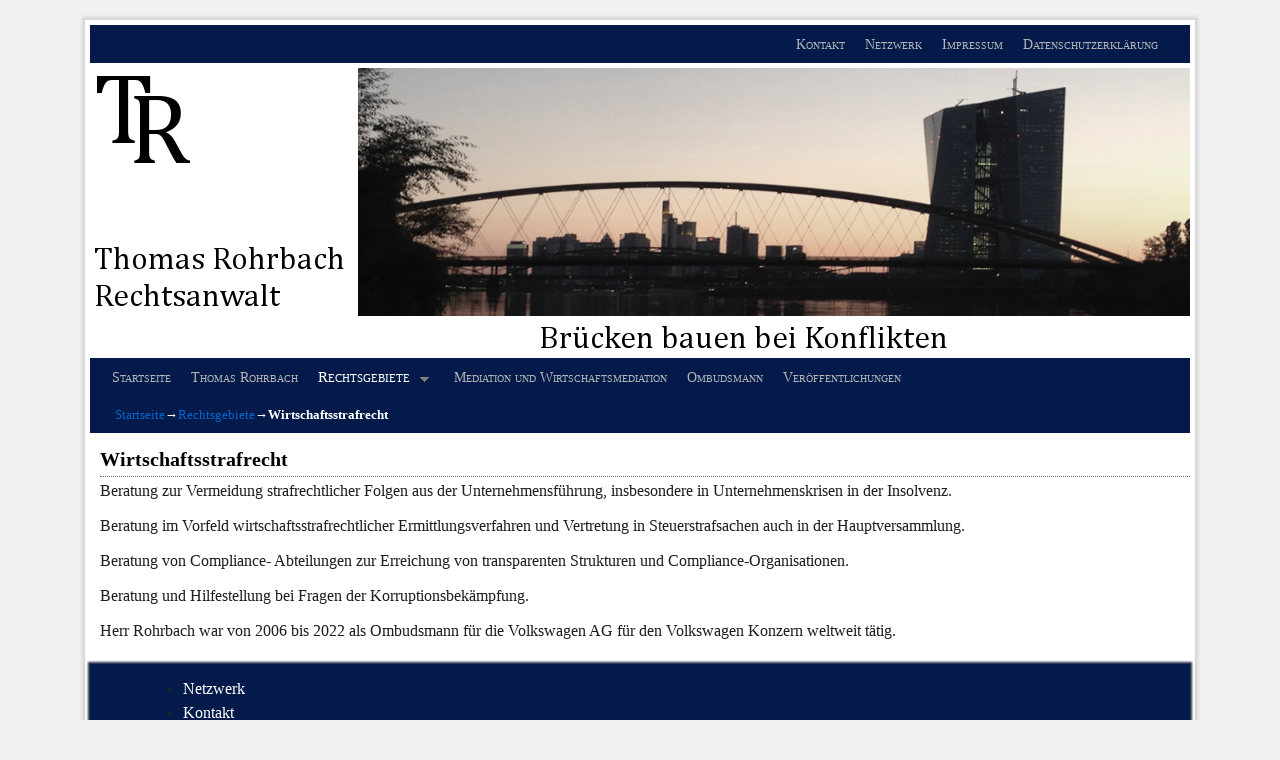

--- FILE ---
content_type: text/html; charset=UTF-8
request_url: http://ra-rohrbach.de/rechtsgebiete/wirtschaftsrecht/
body_size: 6604
content:
<!DOCTYPE html>
<!--[if IE 7]>	<html id="ie7" lang="de"> <![endif]-->
<!--[if IE 8]>	<html id="ie8" lang="de"> <![endif]-->
<!--[if IE 9]>	<html id="ie9" lang="de"> <![endif]-->
<!--[if !(IE 6) | !(IE 7) | !(IE 8) ] | !(IE 9) ><!-->	<html lang="de"> <!--<![endif]-->
<head>
<meta charset="UTF-8" />
<!-- no viewport -->
<title>Wirtschaftsstrafrecht | Rechtsanwalt Thomas Rohrbach Frankfurt am Main</title>

<link rel="profile" href="http://gmpg.org/xfn/11" />
<link rel="pingback" href="http://ra-rohrbach.de/xmlrpc.php" />
<!--[if lt IE 9]>
<script src="http://ra-rohrbach.de/wp-content/themes/weaver-ii-pro/js/html5.js" type="text/javascript"></script>
<![endif]-->

<script type="text/javascript">var weaverIsMobile=false;var weaverIsSimMobile=false;var weaverIsStacked=true;var weaverThemeWidth=1100;var weaverMenuThreshold=640;var weaverHideMenuBar=false;var weaverMobileDisabled=true;var weaverFlowToBottom=false;var weaverHideTooltip=false;var weaverUseSuperfish=true;</script>
<meta name='robots' content='max-image-preview:large' />
<link rel="alternate" type="application/rss+xml" title="Rechtsanwalt Thomas Rohrbach Frankfurt am Main &raquo; Feed" href="https://ra-rohrbach.de/feed/" />
<link rel="alternate" type="application/rss+xml" title="Rechtsanwalt Thomas Rohrbach Frankfurt am Main &raquo; Kommentar-Feed" href="https://ra-rohrbach.de/comments/feed/" />
<script type="text/javascript">
window._wpemojiSettings = {"baseUrl":"https:\/\/s.w.org\/images\/core\/emoji\/14.0.0\/72x72\/","ext":".png","svgUrl":"https:\/\/s.w.org\/images\/core\/emoji\/14.0.0\/svg\/","svgExt":".svg","source":{"concatemoji":"http:\/\/ra-rohrbach.de\/wp-includes\/js\/wp-emoji-release.min.js?ver=6.1.9"}};
/*! This file is auto-generated */
!function(e,a,t){var n,r,o,i=a.createElement("canvas"),p=i.getContext&&i.getContext("2d");function s(e,t){var a=String.fromCharCode,e=(p.clearRect(0,0,i.width,i.height),p.fillText(a.apply(this,e),0,0),i.toDataURL());return p.clearRect(0,0,i.width,i.height),p.fillText(a.apply(this,t),0,0),e===i.toDataURL()}function c(e){var t=a.createElement("script");t.src=e,t.defer=t.type="text/javascript",a.getElementsByTagName("head")[0].appendChild(t)}for(o=Array("flag","emoji"),t.supports={everything:!0,everythingExceptFlag:!0},r=0;r<o.length;r++)t.supports[o[r]]=function(e){if(p&&p.fillText)switch(p.textBaseline="top",p.font="600 32px Arial",e){case"flag":return s([127987,65039,8205,9895,65039],[127987,65039,8203,9895,65039])?!1:!s([55356,56826,55356,56819],[55356,56826,8203,55356,56819])&&!s([55356,57332,56128,56423,56128,56418,56128,56421,56128,56430,56128,56423,56128,56447],[55356,57332,8203,56128,56423,8203,56128,56418,8203,56128,56421,8203,56128,56430,8203,56128,56423,8203,56128,56447]);case"emoji":return!s([129777,127995,8205,129778,127999],[129777,127995,8203,129778,127999])}return!1}(o[r]),t.supports.everything=t.supports.everything&&t.supports[o[r]],"flag"!==o[r]&&(t.supports.everythingExceptFlag=t.supports.everythingExceptFlag&&t.supports[o[r]]);t.supports.everythingExceptFlag=t.supports.everythingExceptFlag&&!t.supports.flag,t.DOMReady=!1,t.readyCallback=function(){t.DOMReady=!0},t.supports.everything||(n=function(){t.readyCallback()},a.addEventListener?(a.addEventListener("DOMContentLoaded",n,!1),e.addEventListener("load",n,!1)):(e.attachEvent("onload",n),a.attachEvent("onreadystatechange",function(){"complete"===a.readyState&&t.readyCallback()})),(e=t.source||{}).concatemoji?c(e.concatemoji):e.wpemoji&&e.twemoji&&(c(e.twemoji),c(e.wpemoji)))}(window,document,window._wpemojiSettings);
</script>
<style type="text/css">
img.wp-smiley,
img.emoji {
	display: inline !important;
	border: none !important;
	box-shadow: none !important;
	height: 1em !important;
	width: 1em !important;
	margin: 0 0.07em !important;
	vertical-align: -0.1em !important;
	background: none !important;
	padding: 0 !important;
}
</style>
	<link rel='stylesheet' id='weaverii-main-style-sheet-css' href='http://ra-rohrbach.de/wp-content/themes/weaver-ii-pro/style.min.css?ver=1.3.4' type='text/css' media='all' />
<link rel='stylesheet' id='weaverii-style-sheet-css' href='https://ra-rohrbach.de/wp-content/uploads/weaverii-subthemes/style-weaverii.css?ver=477' type='text/css' media='all' />
<link rel='stylesheet' id='wp-block-library-css' href='http://ra-rohrbach.de/wp-includes/css/dist/block-library/style.min.css?ver=6.1.9' type='text/css' media='all' />
<link rel='stylesheet' id='classic-theme-styles-css' href='http://ra-rohrbach.de/wp-includes/css/classic-themes.min.css?ver=1' type='text/css' media='all' />
<style id='global-styles-inline-css' type='text/css'>
body{--wp--preset--color--black: #000000;--wp--preset--color--cyan-bluish-gray: #abb8c3;--wp--preset--color--white: #ffffff;--wp--preset--color--pale-pink: #f78da7;--wp--preset--color--vivid-red: #cf2e2e;--wp--preset--color--luminous-vivid-orange: #ff6900;--wp--preset--color--luminous-vivid-amber: #fcb900;--wp--preset--color--light-green-cyan: #7bdcb5;--wp--preset--color--vivid-green-cyan: #00d084;--wp--preset--color--pale-cyan-blue: #8ed1fc;--wp--preset--color--vivid-cyan-blue: #0693e3;--wp--preset--color--vivid-purple: #9b51e0;--wp--preset--gradient--vivid-cyan-blue-to-vivid-purple: linear-gradient(135deg,rgba(6,147,227,1) 0%,rgb(155,81,224) 100%);--wp--preset--gradient--light-green-cyan-to-vivid-green-cyan: linear-gradient(135deg,rgb(122,220,180) 0%,rgb(0,208,130) 100%);--wp--preset--gradient--luminous-vivid-amber-to-luminous-vivid-orange: linear-gradient(135deg,rgba(252,185,0,1) 0%,rgba(255,105,0,1) 100%);--wp--preset--gradient--luminous-vivid-orange-to-vivid-red: linear-gradient(135deg,rgba(255,105,0,1) 0%,rgb(207,46,46) 100%);--wp--preset--gradient--very-light-gray-to-cyan-bluish-gray: linear-gradient(135deg,rgb(238,238,238) 0%,rgb(169,184,195) 100%);--wp--preset--gradient--cool-to-warm-spectrum: linear-gradient(135deg,rgb(74,234,220) 0%,rgb(151,120,209) 20%,rgb(207,42,186) 40%,rgb(238,44,130) 60%,rgb(251,105,98) 80%,rgb(254,248,76) 100%);--wp--preset--gradient--blush-light-purple: linear-gradient(135deg,rgb(255,206,236) 0%,rgb(152,150,240) 100%);--wp--preset--gradient--blush-bordeaux: linear-gradient(135deg,rgb(254,205,165) 0%,rgb(254,45,45) 50%,rgb(107,0,62) 100%);--wp--preset--gradient--luminous-dusk: linear-gradient(135deg,rgb(255,203,112) 0%,rgb(199,81,192) 50%,rgb(65,88,208) 100%);--wp--preset--gradient--pale-ocean: linear-gradient(135deg,rgb(255,245,203) 0%,rgb(182,227,212) 50%,rgb(51,167,181) 100%);--wp--preset--gradient--electric-grass: linear-gradient(135deg,rgb(202,248,128) 0%,rgb(113,206,126) 100%);--wp--preset--gradient--midnight: linear-gradient(135deg,rgb(2,3,129) 0%,rgb(40,116,252) 100%);--wp--preset--duotone--dark-grayscale: url('#wp-duotone-dark-grayscale');--wp--preset--duotone--grayscale: url('#wp-duotone-grayscale');--wp--preset--duotone--purple-yellow: url('#wp-duotone-purple-yellow');--wp--preset--duotone--blue-red: url('#wp-duotone-blue-red');--wp--preset--duotone--midnight: url('#wp-duotone-midnight');--wp--preset--duotone--magenta-yellow: url('#wp-duotone-magenta-yellow');--wp--preset--duotone--purple-green: url('#wp-duotone-purple-green');--wp--preset--duotone--blue-orange: url('#wp-duotone-blue-orange');--wp--preset--font-size--small: 13px;--wp--preset--font-size--medium: 20px;--wp--preset--font-size--large: 36px;--wp--preset--font-size--x-large: 42px;}.has-black-color{color: var(--wp--preset--color--black) !important;}.has-cyan-bluish-gray-color{color: var(--wp--preset--color--cyan-bluish-gray) !important;}.has-white-color{color: var(--wp--preset--color--white) !important;}.has-pale-pink-color{color: var(--wp--preset--color--pale-pink) !important;}.has-vivid-red-color{color: var(--wp--preset--color--vivid-red) !important;}.has-luminous-vivid-orange-color{color: var(--wp--preset--color--luminous-vivid-orange) !important;}.has-luminous-vivid-amber-color{color: var(--wp--preset--color--luminous-vivid-amber) !important;}.has-light-green-cyan-color{color: var(--wp--preset--color--light-green-cyan) !important;}.has-vivid-green-cyan-color{color: var(--wp--preset--color--vivid-green-cyan) !important;}.has-pale-cyan-blue-color{color: var(--wp--preset--color--pale-cyan-blue) !important;}.has-vivid-cyan-blue-color{color: var(--wp--preset--color--vivid-cyan-blue) !important;}.has-vivid-purple-color{color: var(--wp--preset--color--vivid-purple) !important;}.has-black-background-color{background-color: var(--wp--preset--color--black) !important;}.has-cyan-bluish-gray-background-color{background-color: var(--wp--preset--color--cyan-bluish-gray) !important;}.has-white-background-color{background-color: var(--wp--preset--color--white) !important;}.has-pale-pink-background-color{background-color: var(--wp--preset--color--pale-pink) !important;}.has-vivid-red-background-color{background-color: var(--wp--preset--color--vivid-red) !important;}.has-luminous-vivid-orange-background-color{background-color: var(--wp--preset--color--luminous-vivid-orange) !important;}.has-luminous-vivid-amber-background-color{background-color: var(--wp--preset--color--luminous-vivid-amber) !important;}.has-light-green-cyan-background-color{background-color: var(--wp--preset--color--light-green-cyan) !important;}.has-vivid-green-cyan-background-color{background-color: var(--wp--preset--color--vivid-green-cyan) !important;}.has-pale-cyan-blue-background-color{background-color: var(--wp--preset--color--pale-cyan-blue) !important;}.has-vivid-cyan-blue-background-color{background-color: var(--wp--preset--color--vivid-cyan-blue) !important;}.has-vivid-purple-background-color{background-color: var(--wp--preset--color--vivid-purple) !important;}.has-black-border-color{border-color: var(--wp--preset--color--black) !important;}.has-cyan-bluish-gray-border-color{border-color: var(--wp--preset--color--cyan-bluish-gray) !important;}.has-white-border-color{border-color: var(--wp--preset--color--white) !important;}.has-pale-pink-border-color{border-color: var(--wp--preset--color--pale-pink) !important;}.has-vivid-red-border-color{border-color: var(--wp--preset--color--vivid-red) !important;}.has-luminous-vivid-orange-border-color{border-color: var(--wp--preset--color--luminous-vivid-orange) !important;}.has-luminous-vivid-amber-border-color{border-color: var(--wp--preset--color--luminous-vivid-amber) !important;}.has-light-green-cyan-border-color{border-color: var(--wp--preset--color--light-green-cyan) !important;}.has-vivid-green-cyan-border-color{border-color: var(--wp--preset--color--vivid-green-cyan) !important;}.has-pale-cyan-blue-border-color{border-color: var(--wp--preset--color--pale-cyan-blue) !important;}.has-vivid-cyan-blue-border-color{border-color: var(--wp--preset--color--vivid-cyan-blue) !important;}.has-vivid-purple-border-color{border-color: var(--wp--preset--color--vivid-purple) !important;}.has-vivid-cyan-blue-to-vivid-purple-gradient-background{background: var(--wp--preset--gradient--vivid-cyan-blue-to-vivid-purple) !important;}.has-light-green-cyan-to-vivid-green-cyan-gradient-background{background: var(--wp--preset--gradient--light-green-cyan-to-vivid-green-cyan) !important;}.has-luminous-vivid-amber-to-luminous-vivid-orange-gradient-background{background: var(--wp--preset--gradient--luminous-vivid-amber-to-luminous-vivid-orange) !important;}.has-luminous-vivid-orange-to-vivid-red-gradient-background{background: var(--wp--preset--gradient--luminous-vivid-orange-to-vivid-red) !important;}.has-very-light-gray-to-cyan-bluish-gray-gradient-background{background: var(--wp--preset--gradient--very-light-gray-to-cyan-bluish-gray) !important;}.has-cool-to-warm-spectrum-gradient-background{background: var(--wp--preset--gradient--cool-to-warm-spectrum) !important;}.has-blush-light-purple-gradient-background{background: var(--wp--preset--gradient--blush-light-purple) !important;}.has-blush-bordeaux-gradient-background{background: var(--wp--preset--gradient--blush-bordeaux) !important;}.has-luminous-dusk-gradient-background{background: var(--wp--preset--gradient--luminous-dusk) !important;}.has-pale-ocean-gradient-background{background: var(--wp--preset--gradient--pale-ocean) !important;}.has-electric-grass-gradient-background{background: var(--wp--preset--gradient--electric-grass) !important;}.has-midnight-gradient-background{background: var(--wp--preset--gradient--midnight) !important;}.has-small-font-size{font-size: var(--wp--preset--font-size--small) !important;}.has-medium-font-size{font-size: var(--wp--preset--font-size--medium) !important;}.has-large-font-size{font-size: var(--wp--preset--font-size--large) !important;}.has-x-large-font-size{font-size: var(--wp--preset--font-size--x-large) !important;}
.wp-block-navigation a:where(:not(.wp-element-button)){color: inherit;}
:where(.wp-block-columns.is-layout-flex){gap: 2em;}
.wp-block-pullquote{font-size: 1.5em;line-height: 1.6;}
</style>
<script type='text/javascript' src='http://ra-rohrbach.de/wp-includes/js/jquery/jquery.min.js?ver=3.6.1' id='jquery-core-js'></script>
<script type='text/javascript' src='http://ra-rohrbach.de/wp-includes/js/jquery/jquery-migrate.min.js?ver=3.3.2' id='jquery-migrate-js'></script>
<script type='text/javascript' id='weaverJSLib-js-extra'>
/* <![CDATA[ */
var weaver_menu_params = {"selector":"li:has(ul) > a","selector_leaf":"li li li:not(:has(ul)) > a"};
/* ]]> */
</script>
<script type='text/javascript' src='http://ra-rohrbach.de/wp-content/themes/weaver-ii-pro/js/weaverjslib.min.js?ver=1.3.4' id='weaverJSLib-js'></script>
<link rel="https://api.w.org/" href="https://ra-rohrbach.de/wp-json/" /><link rel="alternate" type="application/json" href="https://ra-rohrbach.de/wp-json/wp/v2/pages/23" /><link rel="EditURI" type="application/rsd+xml" title="RSD" href="https://ra-rohrbach.de/xmlrpc.php?rsd" />
<link rel="wlwmanifest" type="application/wlwmanifest+xml" href="http://ra-rohrbach.de/wp-includes/wlwmanifest.xml" />
<meta name="generator" content="WordPress 6.1.9" />
<link rel="canonical" href="https://ra-rohrbach.de/rechtsgebiete/wirtschaftsrecht/" />
<link rel='shortlink' href='https://ra-rohrbach.de/?p=23' />
<link rel="alternate" type="application/json+oembed" href="https://ra-rohrbach.de/wp-json/oembed/1.0/embed?url=https%3A%2F%2Fra-rohrbach.de%2Frechtsgebiete%2Fwirtschaftsrecht%2F" />
<link rel="alternate" type="text/xml+oembed" href="https://ra-rohrbach.de/wp-json/oembed/1.0/embed?url=https%3A%2F%2Fra-rohrbach.de%2Frechtsgebiete%2Fwirtschaftsrecht%2F&#038;format=xml" />

<!-- This site is using Weaver II Pro 1.3.4 (477) subtheme: Magazine -->
<meta name="description" content=" Wordpress Webseite - Eine weitere WordPress-Seite " />
<meta name="keywords" content="Wordpress Webseite blog, Wordpress Webseite" />


<!--[if lte IE 8]>
<style type="text/css" media="screen">
#content img.size-thumbnail,#content img.size-medium,#content img.size-large,#content img.size-full,#content img.attachment-thumbnail,
#content img.wp-post-image,img.avatar,.format-chat img.format-chat-icon,
#wrapper,#branding,#colophon,#content, #content .post,
#sidebar_primary,#sidebar_right,#sidebar_left,.sidebar_top,.sidebar_bottom,.sidebar_extra,
#first,#second,#third,#fourth,
#commentform input:focus,#commentform textarea:focus,#respond input#submit {
	behavior: url(http://ra-rohrbach.de/wp-content/themes/weaver-ii-pro/js/PIE/PIE.php) !important; position:relative;
}
</style>
<![endif]-->

<!-- End of Weaver II options -->
</head>

<body class="page-template-default page page-id-23 page-child parent-pageid-8 single-author singular not-logged-in weaver-desktop weaver-mobile-responsive weaver-fixed-width">
<a href="#page-bottom" id="page-top">&darr;</a> <!-- add custom CSS to use this page-bottom link -->
<div id="wrapper" class="hfeed">
		<div id="nav-top-menu"><nav id="access2" class="menu_bar" role="navigation">
		<div class="menu"><ul id="menu-untermenu" class="sf-menu"><li id="menu-item-673" class="menu-item menu-item-type-post_type menu-item-object-page menu-item-673"><a href="https://ra-rohrbach.de/datenschutzerklaerung/">Datenschutzerklärung</a></li>
<li id="menu-item-674" class="menu-item menu-item-type-post_type menu-item-object-page menu-item-674"><a href="https://ra-rohrbach.de/impressum/">Impressum</a></li>
<li id="menu-item-675" class="menu-item menu-item-type-post_type menu-item-object-page menu-item-675"><a href="https://ra-rohrbach.de/netzwerk/">Netzwerk</a></li>
<li id="menu-item-676" class="menu-item menu-item-type-post_type menu-item-object-page menu-item-676"><a href="https://ra-rohrbach.de/kontakt/">Kontakt</a></li>
</ul></div>		</nav></div><!-- #access2 -->
		<div class="weaver-clear"></div>
	<header id="branding" role="banner">
	    <div id="site-logo"></div>
	    <div id="site-logo-link" onclick="location.href='https://ra-rohrbach.de/';"></div>

	    <hgroup>
	    	<h1 id="site-title" ><span><a href="https://ra-rohrbach.de/" title="Rechtsanwalt Thomas Rohrbach Frankfurt am Main" rel="home">Rechtsanwalt Thomas Rohrbach Frankfurt am Main</a></span></h1>
			<h2 id="site-description"> Brücken bauen bei Konflikten</h2>
	    </hgroup>


		<div id="header_image">
			<img src="http://ra-rohrbach.de/wp-content/uploads/2014/09/front-page_turm_final.png" width="1100" height="188" alt="Rechtsanwalt Thomas Rohrbach Frankfurt am Main" />
		</div><!-- #header_image -->
	</header><!-- #branding -->
		<div id="nav-bottom-menu"><nav id="access" class="menu_bar" role="navigation">
		<div class="skip-link"><a class="assistive-text" href="#content" title="">Zum Inhalt wechseln</a></div>
			<div class="skip-link"><a class="assistive-text" href="#primary" title="">Zum sekundären Inhalt wechseln</a></div>
<div class="menu"><ul id="menu-hauptmenu" class="sf-menu"><li id="menu-item-15" class="menu-item menu-item-type-post_type menu-item-object-page menu-item-home menu-item-15"><a href="https://ra-rohrbach.de/">Startseite</a></li>
<li id="menu-item-404" class="menu-item menu-item-type-post_type menu-item-object-page menu-item-404"><a href="https://ra-rohrbach.de/lebenslauf/">Thomas Rohrbach</a></li>
<li id="menu-item-13" class="menu-item menu-item-type-post_type menu-item-object-page current-page-ancestor current-menu-ancestor current-menu-parent current-page-parent current_page_parent current_page_ancestor menu-item-has-children menu-item-13"><a href="https://ra-rohrbach.de/rechtsgebiete/">Rechtsgebiete</a>
<ul class="sub-menu">
	<li id="menu-item-43" class="menu-item menu-item-type-post_type menu-item-object-page menu-item-43"><a href="https://ra-rohrbach.de/rechtsgebiete/arbeitsstrafrecht/">Arbeitsrecht</a></li>
	<li id="menu-item-42" class="menu-item menu-item-type-post_type menu-item-object-page menu-item-42"><a href="https://ra-rohrbach.de/rechtsgebiete/internationales-arbeits-und-sozialversicherungsrecht/">Internationales Arbeits- und Sozialversicherungsrecht</a></li>
	<li id="menu-item-41" class="menu-item menu-item-type-post_type menu-item-object-page current-menu-item page_item page-item-23 current_page_item menu-item-41"><a href="https://ra-rohrbach.de/rechtsgebiete/wirtschaftsrecht/" aria-current="page">Wirtschaftsstrafrecht</a></li>
	<li id="menu-item-391" class="menu-item menu-item-type-post_type menu-item-object-page menu-item-391"><a href="https://ra-rohrbach.de/rechtsgebiete/unternehmensnachfolgeerbrecht-2/">Unternehmensnachfolge / Erbrecht</a></li>
</ul>
</li>
<li id="menu-item-44" class="menu-item menu-item-type-post_type menu-item-object-page menu-item-44"><a href="https://ra-rohrbach.de/rechtsgebiete/mediation-und-wirtschaftsmediation/">Mediation und Wirtschaftsmediation</a></li>
<li id="menu-item-40" class="menu-item menu-item-type-post_type menu-item-object-page menu-item-40"><a href="https://ra-rohrbach.de/ombudsmann/">Ombudsmann</a></li>
<li id="menu-item-222" class="menu-item menu-item-type-post_type menu-item-object-page menu-item-222"><a href="https://ra-rohrbach.de/veroffentlichungen/">Veröffentlichungen</a></li>
</ul></div>		</nav></div><!-- #access -->
	<div id="infobar">
<span id="breadcrumbs"><span class="crumbs"><a href="https://ra-rohrbach.de/">Startseite</a>&rarr;<a href="https://ra-rohrbach.de/rechtsgebiete/">Rechtsgebiete</a>&rarr;<span class="bcur-page">Wirtschaftsstrafrecht</span></span></span>    <span class='infobar_right'>
<span id="infobar_paginate"></span>
    </span></div><div class="weaver-clear"></div><!-- #infobar -->
	<div id="main">
		<div id="container_wrap" class="container-page equal_height one-column">
		<div id="container">

		    <div id="content" role="main">

<article id="post-23" class="content-page post-23 page type-page status-publish hentry">
	<header class="entry-header">
		<h1 class="entry-title">Wirtschaftsstrafrecht</h1>
	</header><!-- .entry-header -->

	<div class="entry-content cf">
<p>Beratung zur Vermeidung strafrechtlicher Folgen aus der Unternehmensführung, insbesondere in Unternehmenskrisen in der Insolvenz.</p>
<p>Beratung im Vorfeld wirtschaftsstrafrechtlicher Ermittlungsverfahren und Vertretung in Steuerstrafsachen auch in der Hauptversammlung.</p>
<p>Beratung von Compliance- Abteilungen zur Erreichung von transparenten Strukturen und Compliance-Organisationen.</p>
<p>Beratung und Hilfestellung bei Fragen der Korruptionsbekämpfung.</p>
<p>Herr Rohrbach war von 2006 bis 2022 als Ombudsmann für die Volkswagen AG für den Volkswagen Konzern weltweit tätig.</p>
	</div><!-- .entry-content -->
	<footer class="entry-utility-page cf">

	</footer><!-- .entry-utility-page -->
</article><!-- #post-23 -->
    <div id="comments">

</div><!-- #comments -->
			</div><!-- #content -->
		</div><!-- #container -->
		</div><!-- #container_wrap -->

    </div><!-- #main -->
	<footer id="colophon" role="contentinfo">
	  <div>

    <div id="sidebar_wrap_footer" class="one">
	<div class='widget-in-footer'><div id="first" class="widget-area" role="complementary">
		<aside id="text-12" class="widget widget_text">			<div class="textwidget"><ul>
	<li><a title="Netzwerk" href="http://ra-rohrbach.de/netzwerk/"><span style="font-family: Cambria; font-size: 12pt; color: #ffffff;">Netzwerk</span></a></li>
	<li><a title="Kontakt" href="http://ra-rohrbach.de/kontakt/"><span style="font-family: Cambria; font-size: 12pt; color: #ffffff;">Kontakt</span></a></li>
	<li><a title="Impressum" href="http://ra-rohrbach.de/impressum/"><span style="font-family: Cambria; font-size: 12pt; color: #ffffff;">Impressum</span></a></li>
</ul></div>
		</aside>	</div></div><!-- #first .widget-area -->
	
	
		    </div><!-- #sidebar_wrap_footer -->
	    <div id="site-ig-wrap">
		<span id="site-info">
Copyright © 2013	    </span> <!-- #site-info -->
	    </div><!-- #site-ig-wrap -->
	    <div class="weaver-clear"></div>
	  </div>
	</footer><!-- #colophon -->
</div><!-- #wrapper -->
<a href="#page-top" id="page-bottom">&uarr;</a>
<div id="weaver-final" class="weaver-final-normal"></div> <!-- #weaver-final -->
</body>
</html>


--- FILE ---
content_type: text/css
request_url: https://ra-rohrbach.de/wp-content/uploads/weaverii-subthemes/style-weaverii.css?ver=477
body_size: 14590
content:
/* WARNING: Do not edit this file. It is dynamically generated. Any edits you make will be overwritten. */
/* This file generated using Weaver II Pro 1.3.4 subtheme: Magazine */
/* Weaver II styles - Version 477 */
a {color:#0066CC;}
a:visited {color:#063496;}
a:hover {color:#0741B5;}
a:hover {font-weight: bolder;}
.entry-title a {color:#000000;}
.entry-title a:visited {color:#000000;}
.entry-meta a, .entry-utility a {color:#5E5E5E;}
.entry-meta a:visited, .entry-utility a:visited {color:#5E5E5E;}
.entry-meta a:hover, .entry-utility a:hover {color:#FF4B33;}
.widget-area a {color:#0066CC;}
.widget-area a:visited {color:#743399;}
.widget-area a:hover {color:#FF4B33;}
#wrapper {-webkit-box-shadow: 0 0 3px 3px rgba(0,0,0,0.25); -moz-box-shadow: 0 0 3px 3px rgba(0,0,0,0.25); box-shadow: 0 0 3px 3px rgba(127,127,127,0.25);}
#wrapper{max-width:1100px;width:1100px;}
#wrapper {padding: 5px;}
#sidebar_primary,.mobile_widget_area {background-color:transparent;}
#sidebar_primary,.mobile_widget_area{margin-bottom:0px;}
#sidebar_right {background-color:transparent;}
#sidebar_right{margin-bottom:0px;}
#sidebar_left {background-color:transparent;}
#sidebar_left{margin-bottom:0px;}
.sidebar_top,.sidebar_extra {background-color:transparent;}
.sidebar_top,.sidebar_extra{margin-bottom:0px;}
.sidebar_bottom {background-color:transparent;}
.sidebar_bottom{margin-bottom:0px;}
#first,#second,#third,#fourth {background-color:transparent;}
#first,#second,#third,#fourth{margin-bottom:0px;}
.widget {background-color:transparent;}
.widget{margin-top:0px;margin-bottom:20px;}
.widget-area {padding: 0px 0px 0px 0px;}
.widget {margin-bottom: 20px;margin-top: 0px;}
.widget {padding: 0px;}
#container_wrap.right-1-col{width:75.000%;} #sidebar_wrap_right.right-1-col{width:25.000%;}
#container_wrap.right-2-col,#container_wrap.right-2-col-bottom{width:67.000%;} #sidebar_wrap_right.right-2-col,#sidebar_wrap_right.right-2-col-bottom{width:33.000%;}
#container_wrap.left-1-col{width:75.000%;} #sidebar_wrap_left.left-1-col{width:25.000%;}
#container_wrap.left-2-col,#container_wrap.left-2-col-bottom{width:67.000%;} #sidebar_wrap_left.left-2-col,#sidebar_wrap_left.left-2-col-bottom{width:33.000%;}
#container_wrap{width:66.000%;} #sidebar_wrap_left{width:17.000%;} #sidebar_wrap_right{width:17.000%;}
#sidebar_primary,#sidebar_left,#sidebar_right,.mobile_widget_area {margin-left:10px !important;}
#sidebar_primary,#sidebar_left,#sidebar_right,.mobile_widget_area {margin-right:10px !important;}
#sidebar_wrap_2_left_left, #sidebar_wrap_2_right_left {width:54.000%;margin-right:1%;}
#sidebar_wrap_2_left_right, #sidebar_wrap_2_right_right {width:45.000%;}
#branding {padding-top:5px;}
#branding {padding-bottom:0px;}
#colophon { border-top: 0px solid #063496;  }
#colophon{box-shadow: 0 0 2px 2px #212E4A}
#site-info {width:80%;}
.wvr-gradient{background-image: -webkit-gradient(linear, left top, left bottom, from(#425D96), to(#031A4A));
background-image: -webkit-linear-gradient(top, #425D96, #031A4A);
background-image: -moz-linear-gradient(top, #425D96, #031A4A);
background-image: -o-linear-gradient(top, #425D96, #031A4A);
background-image: -ms-linear-gradient(top, #425D96, #031A4A);
background-image: linear-gradient(to bottom, #425D96, #031A4A);
filter: progid:DXImageTransform.Microsoft.gradient(startColorstr='#425D96', endColorstr='#031A4A');}
.menu_bar ul ul a {padding:10px 20px;}
.sf-sub-indicator {background: url(/wp-content/themes/weaver-ii-pro/js/superfish/images/arrows-7f7f7f.png) no-repeat -10px -100px;}
.menu_bar, .menu_bar a,.menu_bar a:visited,.mobile_menu_bar a {color:#B5B5B5;}
.menu_bar li:hover > a, .menu_bar a:focus {background-color:transparent;}
.menu_bar li:hover > a, .menu_bar a:focus {color:#FFFFFF;}
.menu_bar li:hover > a, .menu_bar a:focus {font-size:110%;}
.menu_bar ul ul a {background-color:#031A4A;}
.menu_bar ul ul a {font-variant: small-caps; width: 215px;}
.menu_bar ul ul a,.menu_bar ul ul a:visited {color:#B5B5B5;}
.menu_bar ul ul :hover > a {background-color:#063496;}
.menu_bar ul ul :hover > a {font-size:105%; }
.menu_bar ul ul :hover > a {color:#FFFFFF;}
.menu_bar, .mobile_menu_bar {background-color:#031A4A;}
.menu_bar, .mobile_menu_bar {font-variant: small-caps;}
#infobar {background-color:#031A4A;}
#infobar {color:#FFFFFF;}
#infobar {padding-top:2px;}
#infobar {padding-bottom:2px;}
.mobile-menu-link {border-color:#B5B5B5;}
.widget-area .menu-vertical,.menu-vertical {clear:both;background:transparent;margin:0;width:100%;overflow:hidden;border-bottom:3px solid #B5B5B5;border-top:1px solid #B5B5B5;}
.widget-area .menu-verticalul, .menu-vertical ul {margin: 0; padding: 0; list-style-type: none;  list-style-image:none;font-family: inherit;}
.widget-area .menu-vertical li a, .widget-area .menu-vertical a:visited, .menu-vertical li a, .menu-vertical a:visited {
color: #B5B5B5;  background-color: #031A4A; display: block !important; padding: 5px 10px; text-decoration: none; border-top:2px solid #B5B5B5;}
.widget-area .menu-vertical a:hover,.widget-area .menu-vertical a:focus, .menu-vertical a:hover,.menu-vertical a:focus {
color: #FFFFFF; background-color: transparent;text-decoration: none;}
.widget-area .menu-vertical ul ul li, .menu-vertical ul ul li { margin: 0; }
.widget-area .menu-vertical ul ul a,.menu-vertical ul ul a {color: #B5B5B5; background-color: #031A4A;
 display: block; padding: 4px 5px 4px 25px; text-decoration: none;border:0;
 border-top:1px solid #B5B5B5;}
.widget-area .menu-vertical ul ul a:hover,.menu-vertical ul ul a:hover {color: #FFFFFF; background-color: transparent; text-decoration: none;}
.widget-area .menu-vertical ul ul ul a,.menu-vertical ul ul ul a {padding: 4px 5px 4px 35px;}
.widget-area .menu-vertical ul ul ul a,.menu-vertical ul ul ul ul a {padding: 4px 5px 4px 45px;}
.widget-area .menu-vertical ul ul ul ul a,.menu-vertical ul ul ul ul ul a {padding: 4px 5px 4px 55px;}
.menu_bar .current_page_item > a, .menu_bar .current-menu-item > a, .menu_bar .current-cat > a, .menu_bar .current_page_ancestor > a,.menu-vertical .current_page_item > a, .menu-vertical .current-menu-item > a, .menu-vertical .current-cat > a, .menu-vertical .current_page_ancestor > a.widget-area .menu-vertical .current_page_item > a, .widget-area .menu-vertical .current-menu-item > a, .widget-area .menu-vertical .current-cat > a, .widget-area .menu-vertical .current_page_ancestor > a {color:#FFFFFF;}
.menu_bar .current_page_item > a, .menu_bar .current-menu-item > a, .menu_bar .current-cat > a, .menu_bar .current_page_ancestor > a,.menu-vertical .current_page_item > a, .menu-vertical .current-menu-item > a, .menu-vertical .current-cat > a, .menu-vertical .current_page_ancestor > a.widget-area .menu-vertical .current_page_item > a, .widget-area .menu-vertical .current-menu-item > a, .widget-area .menu-vertical .current-cat > a, .widget-area .menu-vertical .current_page_ancestor > a {font-size:105%;}
#content .entry-title {font-size:125%;}
.entry-content,.entry-summary {padding-top:0.000em;}
#content p,#content ul,#content ol {margin-bottom:0.750em;}
#content, .entry-content h1, .entry-content h2 {color:#1F1F1F;}
#content h1, #content h2, #content h3, #content h4, #content h5, #content h6, #content dt, #content th,
h1, h2, h3, h4, h5, h6,.entry-author-info h2 {color:#000000;}
#content h1.entry-title {color:#000000;}
#content h1.entry-title {border-bottom:1px dotted #666;}
.commentlist li.comment, #respond {background-color:transparent;}
#comments-title {background-image:none!important;padding-left:0px;font-size:140%;}
hr.comments-hr {display:none;}
.commentlist li.comment, #respond,.commentlist li.comment .comment-author img.avatar,.commentlist .comment.bypostauthor {border:none;}
#content table {border: 1px solid #e7e7e7;margin: 0 -1px 24px 0;text-align: left;width: 100%;}
#content tr th, #content thead th {color: #888;font-size: 12px;font-weight: bold;line-height: 18px;padding: 9px 24px;}
#content tr td {border-style:none; border-top: 1px solid #e7e7e7; padding: 6px 24px;}
#content tr.odd td {background: #f2f7fc;}
.single-post #content .post .featured-image img.wp-post-image {height: auto; max-width:150px !important;}
.blog #content .featured-image img.wp-post-image, .archive #content .featured-image img.wp-post-image, .search #content .featured-image img.wp-post-image,#content .wvr-show-posts .featured-image img.wp-post-image {height: auto; max-width:150px;}
.widget .wvr-show-posts .featured-image img.wp-post-image {height: auto; width:150px;}
#content {padding-left:10px;}
#content {padding-right:0px;}
#content {padding-top:0px;}
#content {padding-bottom:0px;}
.wp-caption p.wp-caption-text, #content .gallery .gallery-caption,.entry-attachment .entry-caption {color:#333333;}
#content img.size-full, #content img.size-large, #content img.size-medium, #content img.size-thumbnail, #content .attachment-thumbnail, #content .gallery img,#content .gallery-thumb img,.entry-attachment img, #content .wp-caption img, #content img.wp-post-image,#content img[class*="wp-image-"] {background-color:transparent;}
#nav-above,.paged #nav-above{display:none;margin:0;}
.single #nav-above{display:none;margin:0;}
.home .sticky, #entry-author-info, #container.page-with-posts .sticky, #container.index-posts .sticky {background-color:#DFE1FA;}
.entry-meta, .entry-content label, .entry-utility {color:#1F1F1F;}
.single-author .entry-meta .by-author {display:none;}
body {font-size:12px;}
body {font-family:"Arial Black",Arial,sans-serif;}
h3#comments-title,h3#reply-title,.menu_bar,.mobile_menu_bar,
#author-info,#infobar,#nav-above, #nav-below,#cancel-comment-reply-link,.form-allowed-tags,
#site-info,#site-title,#wp-calendar,#comments-title,.comment-meta,.comment-body tr th,.comment-body thead th,
.entry-content label,.entry-content tr th,.entry-content thead th,.entry-format,.entry-meta,.entry-title,
.entry-utility,#respond label,.navigation,.page-title,.pingback p,.reply,.widget-title,
.wp-caption-text,input[type=submit] {font-family:Arial,Helvetica,sans-serif;}
body {background-color:#F1F1F1;}
body {color:#1F1F1F;}
#wrapper {background-color:#FFFFFF;}
#main {background-color:transparent;}
#container {background-color:transparent;}
#content {background-color:transparent;}
.post {background-color:transparent;}
#branding {background-color:transparent;}
#colophon {background-color:#031A4A;}
hr {background-color:#000000;}
.entry-meta {background-color:#F3F3FF;}
.entry-meta {border-bottom:1px dotted #666;}
.entry-utility {background-color:#F3F3FF;}
.entry-utility {border-bottom:1px dotted #666;border-top:1px dotted #666;}
input, textarea, ins, pre {background-color:#FCFCFC;}
.widget {color:#1F1F1F;}
.widget-title {border-bottom: 0px solid #B5B5B5; margin-bottom:5px;padding-bottom:3px;}
.widget-title, .widget_search label, #wp-calendar caption {color: #B5B5B5;}
.widget-title{padding-left: 6px; padding-top: 6px;  padding-bottom: 6px; background-color:#031A4A; font-variant: small-caps; box-shadow: 1px 1px 1px 1px #212E4A}
#site-title a {color:#000000;}
#site-description {color:#666666;}
@media only screen and (min-width: 581px) { #site-title{display:none;}}
#ie7 #site-title, #ie8 #site-title {display:none;}
.weaver-smalltablet-sim #site-title{display:none;}
.weaver-phone #site-title{display:block;}
#site-description{display:none;}
/* Weaver II Pro Fonts */
body{font-family: Cambria, Georgia, serif;}
h3#comments-title,h3#reply-title,.menu_bar,
#author-info,#infobar,#nav-above, #nav-below,#cancel-comment-reply-link,.form-allowed-tags,
#site-info,#site-title,#wp-calendar,#comments-title,.comment-meta,.comment-body tr th,.comment-body thead th,
.entry-content label,.entry-content tr th,.entry-content thead th,.entry-format,.entry-meta,.entry-title,
.entry-utility,#respond label,.navigation,.page-title,.pingback p,.reply,.widget-title,
.wp-caption-text,input[type=submit]{font-family: Cambria, Georgia, serif;}
.menu_bar{font-family: Cambria, Georgia, serif;}
.menu-vertical{font-family: Cambria, Georgia, serif;}
.menu-horizontal{font-family: Cambria, Georgia, serif;}
#infobar{font-family: Cambria, Georgia, serif;}
#content h1, #content h2, #content h3, #content h4, #content h5, #content h6, #content dt, #content th,
	h1, h2, h3, h4, h5, h6,.page-title,.page-link,#entry-author-info h2,h3#comments-title, h3#reply-title,
	.comment-author cite,.entry-content fieldset legend{font-family: Cambria, Georgia, serif;}
#site-title{font-family: Cambria, Georgia, serif;}
#site-description{font-family: Cambria, Georgia, serif;}
#content .entry-title{font-family: Cambria, Georgia, serif;}
#content .entry-title a{font-family: Cambria, Georgia, serif;}
#content h5.entry-format{font-family: Cambria, Georgia, serif;}
.widget-title,.widget_search label,#wp-calendar caption{font-family: Cambria, Georgia, serif;}
#content, #content input, #content textarea{font-family: Cambria, Georgia, serif;}
#content .post, #content .post input, #content .post textarea{font-family: Cambria, Georgia, serif;}
.widget-area{font-family: Cambria, Georgia, serif;}
.entry-meta, .entry-content label, .entry-utility{font-family: Cambria, Georgia, serif;}
.navigation{font-family: Cambria, Georgia, serif;}
.wp-caption p.wp-caption-text, #content .gallery .gallery-caption{font-family: Cambria, Georgia, serif;}
a{font-family: Cambria, Georgia, serif;}
.entry-meta a, .entry-utility a{font-family: Cambria, Georgia, serif;}
yyy{font-family: Cambria, Georgia, serif;}
{font-family: Cambria, Georgia, serif;}
{font-family: Cambria, Georgia, serif;}
{font-family: Cambria, Georgia, serif;}
{font-family: Cambria, Georgia, serif;}
/* Weaver II Pro: Simple Horizontal One Level Menu  */
.menu-horizontal {clear:both;background:transparent;margin:0;padding:0;}
.menu-horizontal ul {margin:0;padding:2px 2px 2px 20px;list-style-type:none !important;}
.menu-horizontal li {display:inline;list-style-image:none !important;padding-right:15px;}
/* Weaver II Pro: Default List Vertical Menu */
.menu-vertical-default {clear:both; background:transparent;}
/* Weaver II Mobile Device Options */
@media only screen and (max-width:768px) and (orientation:portrait) {body {padding: 0px !important;}}
@media only screen and (max-width:640px) {
#main a, #mobile-widget-area a, .sidebar_top a, .sidebar_bottom a, .sidebar_extra a{text-decoration: underline !important;}
.weaver-mobile-smart-nostack #sidebar_wrap_footer,.weaver-mobile-resp-nostack #sidebar_wrap_footer {display:block !important;}
}
@media only screen and (max-width: 580px) {
}
#access2 div.menu li {float:right; background-color: transparent;}
.content-2-col-left {border-top:1px dotted #666; margin-right: 5px;}
.content-2-col-right {border-top:1px dotted #666;}
/* end Weaver II CSS */
